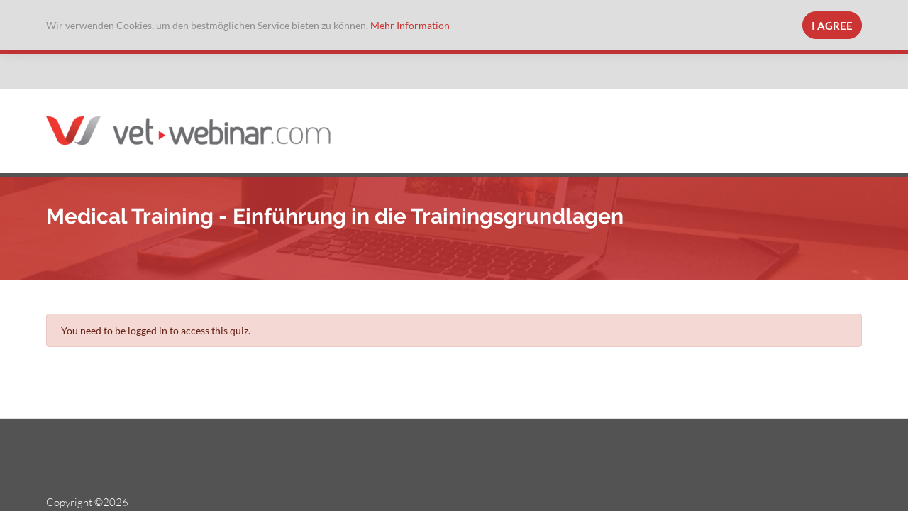

--- FILE ---
content_type: text/html; charset=utf-8
request_url: https://www.vet-webinar.com/en/medical-training-einfuehrung-in-die-trainingsgrundlagen/
body_size: 2006
content:
<!DOCTYPE html>
<html lang="en">
<head>

<meta charset="utf-8">
<!-- 
	###################################################################################
	Made by: Leuchtfeuer Digital Marketing GmbH, Hanover (Germany), www.leuchtfeuer.com
	###################################################################################

	This website is powered by TYPO3 - inspiring people to share!
	TYPO3 is a free open source Content Management Framework initially created by Kasper Skaarhoj and licensed under GNU/GPL.
	TYPO3 is copyright 1998-2026 of Kasper Skaarhoj. Extensions are copyright of their respective owners.
	Information and contribution at https://typo3.org/
-->


<link rel="icon" href="/_assets/8cad90b2fd8f2d3cd3ebdf089fd4e286/Build/Images/Icons/favicon.ico" type="image/vnd.microsoft.icon">
<title>vet-webinar | Medical Training - Einführung in die Trainingsgrundlagen</title>
<meta http-equiv="x-ua-compatible" content="IE=edge">
<meta name="generator" content="TYPO3 CMS">
<meta name="robots" content="index,follow">
<meta http-equiv="content-type" content="text/html; charset=UTF-8">
<meta http-equiv="content-security-policy" content="upgrade-insecure-requests">
<meta name="viewport" content="width=device-width, initial-scale=1.0">
<meta property="og:type" content="website">
<meta property="og:site_name" content="VET-Webinar">
<meta property="og:title" content="Medical Training - Einführung in die Trainingsgrundlagen">
<meta name="twitter:card" content="summary">
<meta name="date" content="2025-12-30">
<meta name="msapplication-tileimage" content="/_assets/8cad90b2fd8f2d3cd3ebdf089fd4e286/Build/Images/Icons/touch-icon-iphone-retina.png">
<meta name="msapplication-square70x70logo" content="/_assets/8cad90b2fd8f2d3cd3ebdf089fd4e286/Build/Images/Icons/touch-icon-ipad.png">
<meta name="msapplication-square150x150logo" content="/_assets/8cad90b2fd8f2d3cd3ebdf089fd4e286/Build/Images/Icons/touch-icon-ipad-retina.png">
<meta name="msapplication-square310x310logo" content="/_assets/8cad90b2fd8f2d3cd3ebdf089fd4e286/Build/Images/Icons/touch-icon-iphone-retina.png">


<link href="/_assets/8cad90b2fd8f2d3cd3ebdf089fd4e286/Build/Css/vetwebinar.css?1768306247" rel="stylesheet" >






        <!-- Google Tag Manager -->
        <script>(function(w,d,s,l,i){w[l]=w[l]||[];w[l].push({'gtm.start':
        new Date().getTime(),event:'gtm.js'});var f=d.getElementsByTagName(s)[0],
        j=d.createElement(s),dl=l!='dataLayer'?'&l='+l:'';j.async=true;j.src=
        'https://www.googletagmanager.com/gtm.js?id='+i+dl;f.parentNode.insertBefore(j,f);
        })(window,document,'script','dataLayer','GTM-TDH7BBX');</script>
        <!-- End Google Tag Manager --><!-- Matomo Tag Manager -->
<script>
  var _mtm = window._mtm = window._mtm || [];
  _mtm.push({'mtm.startTime': (new Date().getTime()), 'event': 'mtm.Start'});
  (function() {
    var d=document, g=d.createElement('script'), s=d.getElementsByTagName('script')[0];
    g.async=true; g.src='https://matomo.vet-webinar.com/js/container_AXb5wNM0.js'; s.parentNode.insertBefore(g,s);
  })();
</script>
<!-- End Matomo Tag Manager -->

</head>
<body id="page-14467">
        <!-- Google Tag Manager (noscript) -->
        <noscript><iframe src="https://www.googletagmanager.com/ns.html?id=GTM-TDH7BBX"
        height="0" width="0" style="display:none;visibility:hidden"></iframe></noscript>
        <!-- End Google Tag Manager (noscript) -->


<div id="wrapper" class=" quiz-layout">

	<div class="c-cookie c-cookie--closed">
    <div class="container">
        <div class="c-cookie__content">
<a id="c15597"></a><div class="ce-textpic ce- ce-"><div class="ce-bodytext"><p>Wir verwenden Cookies, um den bestmöglichen Service bieten zu können.&nbsp;<a href="/en/legal-details/">Mehr Information</a></p></div></div>

</div>
        <div class="c-cookie__button">
            <button class="btn btn-primary c-button">I Agree</button>
        </div>
    </div>
</div>

	<header>
		<div class="d-none d-lg-block c-master-head"></div>
		<div class="container topbar-header px-xs-0 mt-3 mb-3 mt-lg-6 mb-lg-6">
			<div class="row h-100">
				<div class="col-lg-6 h-100 d-flex align-items-center flex-grow-1">
					
							
							

<div class="c-logo">
	<div class="c-logo__item d-none d-lg-block ">
		<a href="/en/"><img src="/typo3temp/assets/_processed_/6/9/csm_logo_2x_3f4872724b.png" width="401" height="40"   alt="" ></a>
	</div>
	<div class="c-logo__item--md d-none d-md-block d-sm-none d-lg-none">
		<a href="/en/"><img src="/typo3temp/assets/_processed_/6/9/csm_logo_2x_3f4872724b.png" width="401" height="40"   alt="" ></a>
	</div>
	<div class="c-logo__item--sm d-sm-block d-md-none d-lg-none ml-3 mr-3">
		<a href="/en/"><img src="/typo3temp/assets/_processed_/6/9/csm_logo_2x_3f4872724b.png" width="401" height="40"   alt="" ></a>
	</div>
</div>
						
				</div>
			</div>
		</div>
	</header>

	<div id="section">
		<div id="mainContent">
			<div class="ui-title-page bg_title bg_transparent" title=""><div class="container"><div class="row"><div class="col-sm-10"><h1>Medical Training - Einführung in die Trainingsgrundlagen</h1></div></div></div></div></div>


			
		<main id="content" class="">
	
<div id="c41168"
                         class="container mt-5 frame frame-default frame-type-list frame-layout-0">
    <div class="alert alert-danger mb-5" role="alert">
        You need to be logged in to access this quiz.
    </div>

</div>


</main>
	
		</div>
	</div>

	
			<footer class="c-footer">
	
	<div class="container">
		<div class="row pb-4 u-owl-top--small-20--footer">
			
		</div>
		<div class="row mt-5">
			<div class="col-sm-12">
				<div class="c-copyright">
	
			Copyright &copy;2026
		
</div>
				
			</div>
		</div>
	</div>
</footer>


		

</div>
<script src="https://www.google.com/recaptcha/api.js?hl=en"></script>

<script src="/_assets/8cad90b2fd8f2d3cd3ebdf089fd4e286/Build/JavaScript/app.js?1768306247"></script>



</body>
</html>